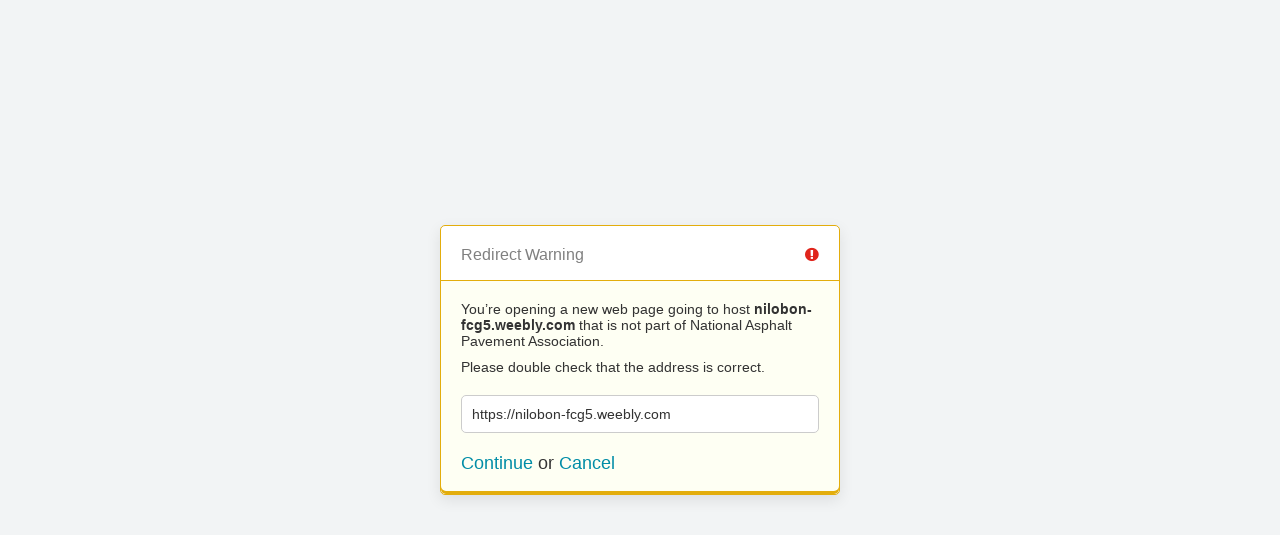

--- FILE ---
content_type: text/html; charset=UTF-8
request_url: https://www.asphaltpavement.org/?URL=https://nilobon-fcg5.weebly.com
body_size: 670
content:
<!doctype html>
<html>
	<head>
		<title>Redirect | ExpressionEngine</title>
		<meta http-equiv="content-type" content="text/html; charset=utf-8" lang="en-us" dir="ltr">
		<meta content="width=device-width, initial-scale=1.0, maximum-scale=1.0, user-scalable=no"  name="viewport">
		<meta name="referrer" content="no-referrer">
		<link rel="stylesheet" href="https://www.asphaltpavement.org/themes/ee/cp/css/out.min.css?v=1622745189" type="text/css" media="screen" />
	</head>
	<body>
		<section class="flex-wrap">
			<section class="wrap">

				
<div class="box warn">
	<h1>Redirect Warning <span class="icon-issue"></span></h1>
	<div class="updater-msg">
		<p>You’re opening a new web page going to host <b>nilobon-fcg5.weebly.com</b> that is not part of National Asphalt Pavement Association.</p>
		<p>Please double check that the address is correct.</p>
		<div class="alert-notice">
			<p>https://nilobon-fcg5.weebly.com</p>
		</div>
		<p class="msg-choices"><a rel="nofollow noreferrer" href="https://nilobon-fcg5.weebly.com">Continue</a> or <a href="https://www.asphaltpavement.org">Cancel</a></p>
	</div>
</div>

							</section>
		</section>
	</body>
</html>
